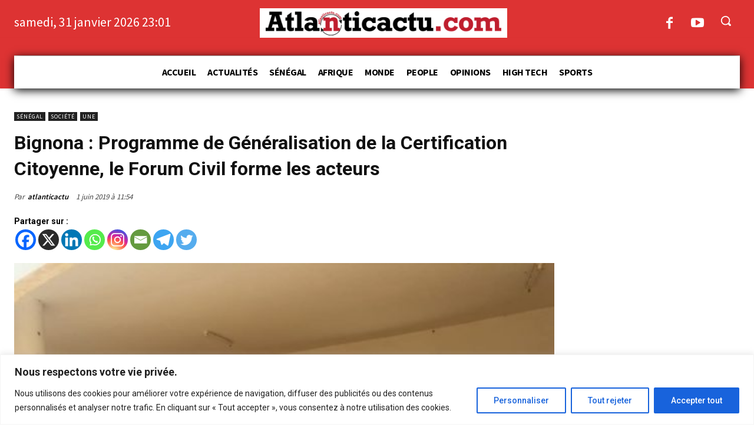

--- FILE ---
content_type: text/html; charset=utf-8
request_url: https://www.google.com/recaptcha/api2/anchor?ar=1&k=6LemsjgcAAAAANXqog8QlQeYLD1jMeUt0uCYPcVU&co=aHR0cHM6Ly9hdGxhbnRpY2FjdHUuY29tOjQ0Mw..&hl=en&v=N67nZn4AqZkNcbeMu4prBgzg&size=invisible&anchor-ms=20000&execute-ms=30000&cb=uhd405epoei7
body_size: 48627
content:
<!DOCTYPE HTML><html dir="ltr" lang="en"><head><meta http-equiv="Content-Type" content="text/html; charset=UTF-8">
<meta http-equiv="X-UA-Compatible" content="IE=edge">
<title>reCAPTCHA</title>
<style type="text/css">
/* cyrillic-ext */
@font-face {
  font-family: 'Roboto';
  font-style: normal;
  font-weight: 400;
  font-stretch: 100%;
  src: url(//fonts.gstatic.com/s/roboto/v48/KFO7CnqEu92Fr1ME7kSn66aGLdTylUAMa3GUBHMdazTgWw.woff2) format('woff2');
  unicode-range: U+0460-052F, U+1C80-1C8A, U+20B4, U+2DE0-2DFF, U+A640-A69F, U+FE2E-FE2F;
}
/* cyrillic */
@font-face {
  font-family: 'Roboto';
  font-style: normal;
  font-weight: 400;
  font-stretch: 100%;
  src: url(//fonts.gstatic.com/s/roboto/v48/KFO7CnqEu92Fr1ME7kSn66aGLdTylUAMa3iUBHMdazTgWw.woff2) format('woff2');
  unicode-range: U+0301, U+0400-045F, U+0490-0491, U+04B0-04B1, U+2116;
}
/* greek-ext */
@font-face {
  font-family: 'Roboto';
  font-style: normal;
  font-weight: 400;
  font-stretch: 100%;
  src: url(//fonts.gstatic.com/s/roboto/v48/KFO7CnqEu92Fr1ME7kSn66aGLdTylUAMa3CUBHMdazTgWw.woff2) format('woff2');
  unicode-range: U+1F00-1FFF;
}
/* greek */
@font-face {
  font-family: 'Roboto';
  font-style: normal;
  font-weight: 400;
  font-stretch: 100%;
  src: url(//fonts.gstatic.com/s/roboto/v48/KFO7CnqEu92Fr1ME7kSn66aGLdTylUAMa3-UBHMdazTgWw.woff2) format('woff2');
  unicode-range: U+0370-0377, U+037A-037F, U+0384-038A, U+038C, U+038E-03A1, U+03A3-03FF;
}
/* math */
@font-face {
  font-family: 'Roboto';
  font-style: normal;
  font-weight: 400;
  font-stretch: 100%;
  src: url(//fonts.gstatic.com/s/roboto/v48/KFO7CnqEu92Fr1ME7kSn66aGLdTylUAMawCUBHMdazTgWw.woff2) format('woff2');
  unicode-range: U+0302-0303, U+0305, U+0307-0308, U+0310, U+0312, U+0315, U+031A, U+0326-0327, U+032C, U+032F-0330, U+0332-0333, U+0338, U+033A, U+0346, U+034D, U+0391-03A1, U+03A3-03A9, U+03B1-03C9, U+03D1, U+03D5-03D6, U+03F0-03F1, U+03F4-03F5, U+2016-2017, U+2034-2038, U+203C, U+2040, U+2043, U+2047, U+2050, U+2057, U+205F, U+2070-2071, U+2074-208E, U+2090-209C, U+20D0-20DC, U+20E1, U+20E5-20EF, U+2100-2112, U+2114-2115, U+2117-2121, U+2123-214F, U+2190, U+2192, U+2194-21AE, U+21B0-21E5, U+21F1-21F2, U+21F4-2211, U+2213-2214, U+2216-22FF, U+2308-230B, U+2310, U+2319, U+231C-2321, U+2336-237A, U+237C, U+2395, U+239B-23B7, U+23D0, U+23DC-23E1, U+2474-2475, U+25AF, U+25B3, U+25B7, U+25BD, U+25C1, U+25CA, U+25CC, U+25FB, U+266D-266F, U+27C0-27FF, U+2900-2AFF, U+2B0E-2B11, U+2B30-2B4C, U+2BFE, U+3030, U+FF5B, U+FF5D, U+1D400-1D7FF, U+1EE00-1EEFF;
}
/* symbols */
@font-face {
  font-family: 'Roboto';
  font-style: normal;
  font-weight: 400;
  font-stretch: 100%;
  src: url(//fonts.gstatic.com/s/roboto/v48/KFO7CnqEu92Fr1ME7kSn66aGLdTylUAMaxKUBHMdazTgWw.woff2) format('woff2');
  unicode-range: U+0001-000C, U+000E-001F, U+007F-009F, U+20DD-20E0, U+20E2-20E4, U+2150-218F, U+2190, U+2192, U+2194-2199, U+21AF, U+21E6-21F0, U+21F3, U+2218-2219, U+2299, U+22C4-22C6, U+2300-243F, U+2440-244A, U+2460-24FF, U+25A0-27BF, U+2800-28FF, U+2921-2922, U+2981, U+29BF, U+29EB, U+2B00-2BFF, U+4DC0-4DFF, U+FFF9-FFFB, U+10140-1018E, U+10190-1019C, U+101A0, U+101D0-101FD, U+102E0-102FB, U+10E60-10E7E, U+1D2C0-1D2D3, U+1D2E0-1D37F, U+1F000-1F0FF, U+1F100-1F1AD, U+1F1E6-1F1FF, U+1F30D-1F30F, U+1F315, U+1F31C, U+1F31E, U+1F320-1F32C, U+1F336, U+1F378, U+1F37D, U+1F382, U+1F393-1F39F, U+1F3A7-1F3A8, U+1F3AC-1F3AF, U+1F3C2, U+1F3C4-1F3C6, U+1F3CA-1F3CE, U+1F3D4-1F3E0, U+1F3ED, U+1F3F1-1F3F3, U+1F3F5-1F3F7, U+1F408, U+1F415, U+1F41F, U+1F426, U+1F43F, U+1F441-1F442, U+1F444, U+1F446-1F449, U+1F44C-1F44E, U+1F453, U+1F46A, U+1F47D, U+1F4A3, U+1F4B0, U+1F4B3, U+1F4B9, U+1F4BB, U+1F4BF, U+1F4C8-1F4CB, U+1F4D6, U+1F4DA, U+1F4DF, U+1F4E3-1F4E6, U+1F4EA-1F4ED, U+1F4F7, U+1F4F9-1F4FB, U+1F4FD-1F4FE, U+1F503, U+1F507-1F50B, U+1F50D, U+1F512-1F513, U+1F53E-1F54A, U+1F54F-1F5FA, U+1F610, U+1F650-1F67F, U+1F687, U+1F68D, U+1F691, U+1F694, U+1F698, U+1F6AD, U+1F6B2, U+1F6B9-1F6BA, U+1F6BC, U+1F6C6-1F6CF, U+1F6D3-1F6D7, U+1F6E0-1F6EA, U+1F6F0-1F6F3, U+1F6F7-1F6FC, U+1F700-1F7FF, U+1F800-1F80B, U+1F810-1F847, U+1F850-1F859, U+1F860-1F887, U+1F890-1F8AD, U+1F8B0-1F8BB, U+1F8C0-1F8C1, U+1F900-1F90B, U+1F93B, U+1F946, U+1F984, U+1F996, U+1F9E9, U+1FA00-1FA6F, U+1FA70-1FA7C, U+1FA80-1FA89, U+1FA8F-1FAC6, U+1FACE-1FADC, U+1FADF-1FAE9, U+1FAF0-1FAF8, U+1FB00-1FBFF;
}
/* vietnamese */
@font-face {
  font-family: 'Roboto';
  font-style: normal;
  font-weight: 400;
  font-stretch: 100%;
  src: url(//fonts.gstatic.com/s/roboto/v48/KFO7CnqEu92Fr1ME7kSn66aGLdTylUAMa3OUBHMdazTgWw.woff2) format('woff2');
  unicode-range: U+0102-0103, U+0110-0111, U+0128-0129, U+0168-0169, U+01A0-01A1, U+01AF-01B0, U+0300-0301, U+0303-0304, U+0308-0309, U+0323, U+0329, U+1EA0-1EF9, U+20AB;
}
/* latin-ext */
@font-face {
  font-family: 'Roboto';
  font-style: normal;
  font-weight: 400;
  font-stretch: 100%;
  src: url(//fonts.gstatic.com/s/roboto/v48/KFO7CnqEu92Fr1ME7kSn66aGLdTylUAMa3KUBHMdazTgWw.woff2) format('woff2');
  unicode-range: U+0100-02BA, U+02BD-02C5, U+02C7-02CC, U+02CE-02D7, U+02DD-02FF, U+0304, U+0308, U+0329, U+1D00-1DBF, U+1E00-1E9F, U+1EF2-1EFF, U+2020, U+20A0-20AB, U+20AD-20C0, U+2113, U+2C60-2C7F, U+A720-A7FF;
}
/* latin */
@font-face {
  font-family: 'Roboto';
  font-style: normal;
  font-weight: 400;
  font-stretch: 100%;
  src: url(//fonts.gstatic.com/s/roboto/v48/KFO7CnqEu92Fr1ME7kSn66aGLdTylUAMa3yUBHMdazQ.woff2) format('woff2');
  unicode-range: U+0000-00FF, U+0131, U+0152-0153, U+02BB-02BC, U+02C6, U+02DA, U+02DC, U+0304, U+0308, U+0329, U+2000-206F, U+20AC, U+2122, U+2191, U+2193, U+2212, U+2215, U+FEFF, U+FFFD;
}
/* cyrillic-ext */
@font-face {
  font-family: 'Roboto';
  font-style: normal;
  font-weight: 500;
  font-stretch: 100%;
  src: url(//fonts.gstatic.com/s/roboto/v48/KFO7CnqEu92Fr1ME7kSn66aGLdTylUAMa3GUBHMdazTgWw.woff2) format('woff2');
  unicode-range: U+0460-052F, U+1C80-1C8A, U+20B4, U+2DE0-2DFF, U+A640-A69F, U+FE2E-FE2F;
}
/* cyrillic */
@font-face {
  font-family: 'Roboto';
  font-style: normal;
  font-weight: 500;
  font-stretch: 100%;
  src: url(//fonts.gstatic.com/s/roboto/v48/KFO7CnqEu92Fr1ME7kSn66aGLdTylUAMa3iUBHMdazTgWw.woff2) format('woff2');
  unicode-range: U+0301, U+0400-045F, U+0490-0491, U+04B0-04B1, U+2116;
}
/* greek-ext */
@font-face {
  font-family: 'Roboto';
  font-style: normal;
  font-weight: 500;
  font-stretch: 100%;
  src: url(//fonts.gstatic.com/s/roboto/v48/KFO7CnqEu92Fr1ME7kSn66aGLdTylUAMa3CUBHMdazTgWw.woff2) format('woff2');
  unicode-range: U+1F00-1FFF;
}
/* greek */
@font-face {
  font-family: 'Roboto';
  font-style: normal;
  font-weight: 500;
  font-stretch: 100%;
  src: url(//fonts.gstatic.com/s/roboto/v48/KFO7CnqEu92Fr1ME7kSn66aGLdTylUAMa3-UBHMdazTgWw.woff2) format('woff2');
  unicode-range: U+0370-0377, U+037A-037F, U+0384-038A, U+038C, U+038E-03A1, U+03A3-03FF;
}
/* math */
@font-face {
  font-family: 'Roboto';
  font-style: normal;
  font-weight: 500;
  font-stretch: 100%;
  src: url(//fonts.gstatic.com/s/roboto/v48/KFO7CnqEu92Fr1ME7kSn66aGLdTylUAMawCUBHMdazTgWw.woff2) format('woff2');
  unicode-range: U+0302-0303, U+0305, U+0307-0308, U+0310, U+0312, U+0315, U+031A, U+0326-0327, U+032C, U+032F-0330, U+0332-0333, U+0338, U+033A, U+0346, U+034D, U+0391-03A1, U+03A3-03A9, U+03B1-03C9, U+03D1, U+03D5-03D6, U+03F0-03F1, U+03F4-03F5, U+2016-2017, U+2034-2038, U+203C, U+2040, U+2043, U+2047, U+2050, U+2057, U+205F, U+2070-2071, U+2074-208E, U+2090-209C, U+20D0-20DC, U+20E1, U+20E5-20EF, U+2100-2112, U+2114-2115, U+2117-2121, U+2123-214F, U+2190, U+2192, U+2194-21AE, U+21B0-21E5, U+21F1-21F2, U+21F4-2211, U+2213-2214, U+2216-22FF, U+2308-230B, U+2310, U+2319, U+231C-2321, U+2336-237A, U+237C, U+2395, U+239B-23B7, U+23D0, U+23DC-23E1, U+2474-2475, U+25AF, U+25B3, U+25B7, U+25BD, U+25C1, U+25CA, U+25CC, U+25FB, U+266D-266F, U+27C0-27FF, U+2900-2AFF, U+2B0E-2B11, U+2B30-2B4C, U+2BFE, U+3030, U+FF5B, U+FF5D, U+1D400-1D7FF, U+1EE00-1EEFF;
}
/* symbols */
@font-face {
  font-family: 'Roboto';
  font-style: normal;
  font-weight: 500;
  font-stretch: 100%;
  src: url(//fonts.gstatic.com/s/roboto/v48/KFO7CnqEu92Fr1ME7kSn66aGLdTylUAMaxKUBHMdazTgWw.woff2) format('woff2');
  unicode-range: U+0001-000C, U+000E-001F, U+007F-009F, U+20DD-20E0, U+20E2-20E4, U+2150-218F, U+2190, U+2192, U+2194-2199, U+21AF, U+21E6-21F0, U+21F3, U+2218-2219, U+2299, U+22C4-22C6, U+2300-243F, U+2440-244A, U+2460-24FF, U+25A0-27BF, U+2800-28FF, U+2921-2922, U+2981, U+29BF, U+29EB, U+2B00-2BFF, U+4DC0-4DFF, U+FFF9-FFFB, U+10140-1018E, U+10190-1019C, U+101A0, U+101D0-101FD, U+102E0-102FB, U+10E60-10E7E, U+1D2C0-1D2D3, U+1D2E0-1D37F, U+1F000-1F0FF, U+1F100-1F1AD, U+1F1E6-1F1FF, U+1F30D-1F30F, U+1F315, U+1F31C, U+1F31E, U+1F320-1F32C, U+1F336, U+1F378, U+1F37D, U+1F382, U+1F393-1F39F, U+1F3A7-1F3A8, U+1F3AC-1F3AF, U+1F3C2, U+1F3C4-1F3C6, U+1F3CA-1F3CE, U+1F3D4-1F3E0, U+1F3ED, U+1F3F1-1F3F3, U+1F3F5-1F3F7, U+1F408, U+1F415, U+1F41F, U+1F426, U+1F43F, U+1F441-1F442, U+1F444, U+1F446-1F449, U+1F44C-1F44E, U+1F453, U+1F46A, U+1F47D, U+1F4A3, U+1F4B0, U+1F4B3, U+1F4B9, U+1F4BB, U+1F4BF, U+1F4C8-1F4CB, U+1F4D6, U+1F4DA, U+1F4DF, U+1F4E3-1F4E6, U+1F4EA-1F4ED, U+1F4F7, U+1F4F9-1F4FB, U+1F4FD-1F4FE, U+1F503, U+1F507-1F50B, U+1F50D, U+1F512-1F513, U+1F53E-1F54A, U+1F54F-1F5FA, U+1F610, U+1F650-1F67F, U+1F687, U+1F68D, U+1F691, U+1F694, U+1F698, U+1F6AD, U+1F6B2, U+1F6B9-1F6BA, U+1F6BC, U+1F6C6-1F6CF, U+1F6D3-1F6D7, U+1F6E0-1F6EA, U+1F6F0-1F6F3, U+1F6F7-1F6FC, U+1F700-1F7FF, U+1F800-1F80B, U+1F810-1F847, U+1F850-1F859, U+1F860-1F887, U+1F890-1F8AD, U+1F8B0-1F8BB, U+1F8C0-1F8C1, U+1F900-1F90B, U+1F93B, U+1F946, U+1F984, U+1F996, U+1F9E9, U+1FA00-1FA6F, U+1FA70-1FA7C, U+1FA80-1FA89, U+1FA8F-1FAC6, U+1FACE-1FADC, U+1FADF-1FAE9, U+1FAF0-1FAF8, U+1FB00-1FBFF;
}
/* vietnamese */
@font-face {
  font-family: 'Roboto';
  font-style: normal;
  font-weight: 500;
  font-stretch: 100%;
  src: url(//fonts.gstatic.com/s/roboto/v48/KFO7CnqEu92Fr1ME7kSn66aGLdTylUAMa3OUBHMdazTgWw.woff2) format('woff2');
  unicode-range: U+0102-0103, U+0110-0111, U+0128-0129, U+0168-0169, U+01A0-01A1, U+01AF-01B0, U+0300-0301, U+0303-0304, U+0308-0309, U+0323, U+0329, U+1EA0-1EF9, U+20AB;
}
/* latin-ext */
@font-face {
  font-family: 'Roboto';
  font-style: normal;
  font-weight: 500;
  font-stretch: 100%;
  src: url(//fonts.gstatic.com/s/roboto/v48/KFO7CnqEu92Fr1ME7kSn66aGLdTylUAMa3KUBHMdazTgWw.woff2) format('woff2');
  unicode-range: U+0100-02BA, U+02BD-02C5, U+02C7-02CC, U+02CE-02D7, U+02DD-02FF, U+0304, U+0308, U+0329, U+1D00-1DBF, U+1E00-1E9F, U+1EF2-1EFF, U+2020, U+20A0-20AB, U+20AD-20C0, U+2113, U+2C60-2C7F, U+A720-A7FF;
}
/* latin */
@font-face {
  font-family: 'Roboto';
  font-style: normal;
  font-weight: 500;
  font-stretch: 100%;
  src: url(//fonts.gstatic.com/s/roboto/v48/KFO7CnqEu92Fr1ME7kSn66aGLdTylUAMa3yUBHMdazQ.woff2) format('woff2');
  unicode-range: U+0000-00FF, U+0131, U+0152-0153, U+02BB-02BC, U+02C6, U+02DA, U+02DC, U+0304, U+0308, U+0329, U+2000-206F, U+20AC, U+2122, U+2191, U+2193, U+2212, U+2215, U+FEFF, U+FFFD;
}
/* cyrillic-ext */
@font-face {
  font-family: 'Roboto';
  font-style: normal;
  font-weight: 900;
  font-stretch: 100%;
  src: url(//fonts.gstatic.com/s/roboto/v48/KFO7CnqEu92Fr1ME7kSn66aGLdTylUAMa3GUBHMdazTgWw.woff2) format('woff2');
  unicode-range: U+0460-052F, U+1C80-1C8A, U+20B4, U+2DE0-2DFF, U+A640-A69F, U+FE2E-FE2F;
}
/* cyrillic */
@font-face {
  font-family: 'Roboto';
  font-style: normal;
  font-weight: 900;
  font-stretch: 100%;
  src: url(//fonts.gstatic.com/s/roboto/v48/KFO7CnqEu92Fr1ME7kSn66aGLdTylUAMa3iUBHMdazTgWw.woff2) format('woff2');
  unicode-range: U+0301, U+0400-045F, U+0490-0491, U+04B0-04B1, U+2116;
}
/* greek-ext */
@font-face {
  font-family: 'Roboto';
  font-style: normal;
  font-weight: 900;
  font-stretch: 100%;
  src: url(//fonts.gstatic.com/s/roboto/v48/KFO7CnqEu92Fr1ME7kSn66aGLdTylUAMa3CUBHMdazTgWw.woff2) format('woff2');
  unicode-range: U+1F00-1FFF;
}
/* greek */
@font-face {
  font-family: 'Roboto';
  font-style: normal;
  font-weight: 900;
  font-stretch: 100%;
  src: url(//fonts.gstatic.com/s/roboto/v48/KFO7CnqEu92Fr1ME7kSn66aGLdTylUAMa3-UBHMdazTgWw.woff2) format('woff2');
  unicode-range: U+0370-0377, U+037A-037F, U+0384-038A, U+038C, U+038E-03A1, U+03A3-03FF;
}
/* math */
@font-face {
  font-family: 'Roboto';
  font-style: normal;
  font-weight: 900;
  font-stretch: 100%;
  src: url(//fonts.gstatic.com/s/roboto/v48/KFO7CnqEu92Fr1ME7kSn66aGLdTylUAMawCUBHMdazTgWw.woff2) format('woff2');
  unicode-range: U+0302-0303, U+0305, U+0307-0308, U+0310, U+0312, U+0315, U+031A, U+0326-0327, U+032C, U+032F-0330, U+0332-0333, U+0338, U+033A, U+0346, U+034D, U+0391-03A1, U+03A3-03A9, U+03B1-03C9, U+03D1, U+03D5-03D6, U+03F0-03F1, U+03F4-03F5, U+2016-2017, U+2034-2038, U+203C, U+2040, U+2043, U+2047, U+2050, U+2057, U+205F, U+2070-2071, U+2074-208E, U+2090-209C, U+20D0-20DC, U+20E1, U+20E5-20EF, U+2100-2112, U+2114-2115, U+2117-2121, U+2123-214F, U+2190, U+2192, U+2194-21AE, U+21B0-21E5, U+21F1-21F2, U+21F4-2211, U+2213-2214, U+2216-22FF, U+2308-230B, U+2310, U+2319, U+231C-2321, U+2336-237A, U+237C, U+2395, U+239B-23B7, U+23D0, U+23DC-23E1, U+2474-2475, U+25AF, U+25B3, U+25B7, U+25BD, U+25C1, U+25CA, U+25CC, U+25FB, U+266D-266F, U+27C0-27FF, U+2900-2AFF, U+2B0E-2B11, U+2B30-2B4C, U+2BFE, U+3030, U+FF5B, U+FF5D, U+1D400-1D7FF, U+1EE00-1EEFF;
}
/* symbols */
@font-face {
  font-family: 'Roboto';
  font-style: normal;
  font-weight: 900;
  font-stretch: 100%;
  src: url(//fonts.gstatic.com/s/roboto/v48/KFO7CnqEu92Fr1ME7kSn66aGLdTylUAMaxKUBHMdazTgWw.woff2) format('woff2');
  unicode-range: U+0001-000C, U+000E-001F, U+007F-009F, U+20DD-20E0, U+20E2-20E4, U+2150-218F, U+2190, U+2192, U+2194-2199, U+21AF, U+21E6-21F0, U+21F3, U+2218-2219, U+2299, U+22C4-22C6, U+2300-243F, U+2440-244A, U+2460-24FF, U+25A0-27BF, U+2800-28FF, U+2921-2922, U+2981, U+29BF, U+29EB, U+2B00-2BFF, U+4DC0-4DFF, U+FFF9-FFFB, U+10140-1018E, U+10190-1019C, U+101A0, U+101D0-101FD, U+102E0-102FB, U+10E60-10E7E, U+1D2C0-1D2D3, U+1D2E0-1D37F, U+1F000-1F0FF, U+1F100-1F1AD, U+1F1E6-1F1FF, U+1F30D-1F30F, U+1F315, U+1F31C, U+1F31E, U+1F320-1F32C, U+1F336, U+1F378, U+1F37D, U+1F382, U+1F393-1F39F, U+1F3A7-1F3A8, U+1F3AC-1F3AF, U+1F3C2, U+1F3C4-1F3C6, U+1F3CA-1F3CE, U+1F3D4-1F3E0, U+1F3ED, U+1F3F1-1F3F3, U+1F3F5-1F3F7, U+1F408, U+1F415, U+1F41F, U+1F426, U+1F43F, U+1F441-1F442, U+1F444, U+1F446-1F449, U+1F44C-1F44E, U+1F453, U+1F46A, U+1F47D, U+1F4A3, U+1F4B0, U+1F4B3, U+1F4B9, U+1F4BB, U+1F4BF, U+1F4C8-1F4CB, U+1F4D6, U+1F4DA, U+1F4DF, U+1F4E3-1F4E6, U+1F4EA-1F4ED, U+1F4F7, U+1F4F9-1F4FB, U+1F4FD-1F4FE, U+1F503, U+1F507-1F50B, U+1F50D, U+1F512-1F513, U+1F53E-1F54A, U+1F54F-1F5FA, U+1F610, U+1F650-1F67F, U+1F687, U+1F68D, U+1F691, U+1F694, U+1F698, U+1F6AD, U+1F6B2, U+1F6B9-1F6BA, U+1F6BC, U+1F6C6-1F6CF, U+1F6D3-1F6D7, U+1F6E0-1F6EA, U+1F6F0-1F6F3, U+1F6F7-1F6FC, U+1F700-1F7FF, U+1F800-1F80B, U+1F810-1F847, U+1F850-1F859, U+1F860-1F887, U+1F890-1F8AD, U+1F8B0-1F8BB, U+1F8C0-1F8C1, U+1F900-1F90B, U+1F93B, U+1F946, U+1F984, U+1F996, U+1F9E9, U+1FA00-1FA6F, U+1FA70-1FA7C, U+1FA80-1FA89, U+1FA8F-1FAC6, U+1FACE-1FADC, U+1FADF-1FAE9, U+1FAF0-1FAF8, U+1FB00-1FBFF;
}
/* vietnamese */
@font-face {
  font-family: 'Roboto';
  font-style: normal;
  font-weight: 900;
  font-stretch: 100%;
  src: url(//fonts.gstatic.com/s/roboto/v48/KFO7CnqEu92Fr1ME7kSn66aGLdTylUAMa3OUBHMdazTgWw.woff2) format('woff2');
  unicode-range: U+0102-0103, U+0110-0111, U+0128-0129, U+0168-0169, U+01A0-01A1, U+01AF-01B0, U+0300-0301, U+0303-0304, U+0308-0309, U+0323, U+0329, U+1EA0-1EF9, U+20AB;
}
/* latin-ext */
@font-face {
  font-family: 'Roboto';
  font-style: normal;
  font-weight: 900;
  font-stretch: 100%;
  src: url(//fonts.gstatic.com/s/roboto/v48/KFO7CnqEu92Fr1ME7kSn66aGLdTylUAMa3KUBHMdazTgWw.woff2) format('woff2');
  unicode-range: U+0100-02BA, U+02BD-02C5, U+02C7-02CC, U+02CE-02D7, U+02DD-02FF, U+0304, U+0308, U+0329, U+1D00-1DBF, U+1E00-1E9F, U+1EF2-1EFF, U+2020, U+20A0-20AB, U+20AD-20C0, U+2113, U+2C60-2C7F, U+A720-A7FF;
}
/* latin */
@font-face {
  font-family: 'Roboto';
  font-style: normal;
  font-weight: 900;
  font-stretch: 100%;
  src: url(//fonts.gstatic.com/s/roboto/v48/KFO7CnqEu92Fr1ME7kSn66aGLdTylUAMa3yUBHMdazQ.woff2) format('woff2');
  unicode-range: U+0000-00FF, U+0131, U+0152-0153, U+02BB-02BC, U+02C6, U+02DA, U+02DC, U+0304, U+0308, U+0329, U+2000-206F, U+20AC, U+2122, U+2191, U+2193, U+2212, U+2215, U+FEFF, U+FFFD;
}

</style>
<link rel="stylesheet" type="text/css" href="https://www.gstatic.com/recaptcha/releases/N67nZn4AqZkNcbeMu4prBgzg/styles__ltr.css">
<script nonce="GNaORJ7pRy7UIwPAMm3v7g" type="text/javascript">window['__recaptcha_api'] = 'https://www.google.com/recaptcha/api2/';</script>
<script type="text/javascript" src="https://www.gstatic.com/recaptcha/releases/N67nZn4AqZkNcbeMu4prBgzg/recaptcha__en.js" nonce="GNaORJ7pRy7UIwPAMm3v7g">
      
    </script></head>
<body><div id="rc-anchor-alert" class="rc-anchor-alert"></div>
<input type="hidden" id="recaptcha-token" value="[base64]">
<script type="text/javascript" nonce="GNaORJ7pRy7UIwPAMm3v7g">
      recaptcha.anchor.Main.init("[\x22ainput\x22,[\x22bgdata\x22,\x22\x22,\[base64]/[base64]/[base64]/[base64]/[base64]/UltsKytdPUU6KEU8MjA0OD9SW2wrK109RT4+NnwxOTI6KChFJjY0NTEyKT09NTUyOTYmJk0rMTxjLmxlbmd0aCYmKGMuY2hhckNvZGVBdChNKzEpJjY0NTEyKT09NTYzMjA/[base64]/[base64]/[base64]/[base64]/[base64]/[base64]/[base64]\x22,\[base64]\x22,\x22YsOzwq1Ef3ZHw7t7B27DoMKCw6jDv8OZD1rCgDbDkW7ChsOowp8GUCHDvsOxw6xXw63DnV4oHsKjw7EaHB3DsnJnwovCo8OLBsKmVcKVw6Q1U8Ogw4bDk8Okw7JOfMKPw4DDuDx4TMK4wq7Cil7CqsKOSXNwQ8OBIsKFw4VrCsK6wpQzUVksw6sjwqQlw5/ChT/DmMKHOE8cwpUTw4krwpgRw55bJsKkbsKwVcORwr4gw4o3wr/DkH96wqxfw6nCuCnCgiYLaBV+w4t8CsKVwrDCnsOkwo7DrsKHw5Enwoxgw4xuw4E1w6bCkFTCuMKENsK+WWd/e8KIwoh/T8OuPBpWXcO2cQvCrDgUwq9qZMK9JG/ClTfCosKFNcO/w6/DkXjDqiHDoSlnOsOUw5jCnUlgRkPCkMKNNsK7w68jw5Fhw7HClMKeDnQRDXl6PcKIRsOSBcOCV8Oydxl/AjRAwpkLH8KUfcKHVcOuwovDl8Olw5U0wqvCgAYiw4g8w7HCjcKKQMKjDE8CwqzCpRQla1FMRjYgw4t+esO3w4HDpgPDhFnCgFE4IcOOJcKRw6nDt8KdRh7DtcKuQnXDs8OrBMOHPxovN8ObwrTDssK9wrbCmmDDv8OaA8KXw6rDi8KNf8KMIMKow7VeK30Gw4DCq1/[base64]/wpTCq28Aw6tSYcOSwpw6woo0WQVlwpYdIDMfAzjCisO1w5ATw6/CjlRHPMK6acKhwoNVDiHCqSYMw4EBBcOnwrpHBE/DrMOPwoEufGArwrvCl3wpB1g9wqBqd8KNS8OcBUZFSMOYJzzDjE/CsSckJR5FW8OGw4bCtUdnw6Y4CnYQwr13RUHCvAXCpMOedFFmQsOQDcO8wqkiwqbCh8KuZGBcw7jCnFxDwpMdKMO4dgwwVCI6UcKTw4XDhcO3wqLChMO6w4d/wopCRCLDusKDZXjCqy5PwrBfbcKNwovCkcKbw5LDrsOYw5AiwpgRw6nDiMKWOcK8wpbDkEJ6RF3CqsOew4R4w70mwpovwrHCqDEwQARNJG0Ub8OUNMOrasKPwoTCt8KjR8O9wodpwqNCw5ltHhTCsj8waB/[base64]/CiQjCgsKsYcKhw4UiwqfDmcKfw51Ww6JQJBYzwqjDj8OLVsOCwp5kwrbDiSTCjx3DvMK7w5/Ds8OjJsK5wpYEw6vChsO6wr4zwrrDmHnCvw/Dhm1LwqHCkFnDrzBSfsOwcMOdw6UOw6DDusOME8K0VwcucsOHwrjCq8OEwo/DncOCw4jCv8OJZsKAV3vDk0jDh8ONw6/CnMOrw6vDl8OUL8Kmwp4wC2QyCXDDtMKkBMOswp4vw7BAw4TCgcKgw6Ebw7nDtMOEUMKZw5VNw6gsJcOIXQTCgEfClWBBw4fCocKiThzCsEtTEkTCmMKIRsKEwpdWw4/CssOuYAhvIMOhGndtDMOAY2TDpiZiwpzCtDYxw4PCth3ClGM+wrI+w7bDoMO8wpDDiS8kUcKTAsKran5rYj7CnSDCrMKyw4bDvBU3wo/Dr8KMP8OcP8O2CsOAwq7Dnj3Ci8Ocw41CwpxMw4jCmnjCky1oSMO3w4fCl8OVwpMZXsK6wr/[base64]/Dk8OLwoRQwptYDMK0DGbCl8KrwpHDhDgnAXHDtsOGw75fA3TCl8OIwp9/w6fDosO9X3RXVMKVw6tdworDj8OkGsKCw5PCrMK3w6ViZFNDwrDCtiLCq8K2wqLChcKlHsOtwofCmxlPw7PDs1MPwp/CvlQhwoMSwqvDoFMOwrY3w4XChsOrax/DgmTCuwPCgy8/wq3DtWfDrj7Dq2/ChMKfw6DCi2M4R8OuwpDDgiRowqbDqgrCjBvDmcKOasK9WXnCosONw4vDnj3DhRk3woAYwp3Do8KvKMKsYMOLU8OjwpdGw5ZnwrpkwrMgw4rCjmbDn8Kkw7fDrsO4w5XDt8OIw790JRPDnnFSw7AgNcKFwpd/[base64]/DtMKhwp3CsCLDhULCksKJw6bDrMKlw7rDox4MbMOIScOnHRfDmi/[base64]/Dmy7DtMOjGMKTwrEOw6fCkG/DsHHDq1ccw7saS8OmKE/CmMKpw61KW8K+JGnCljQww4fDhcOBFMKvwqwqKsOFwqN7UMO/w7R4KcOfIcODeBUwwr/DnC7CtcO9C8KBwrXCvsOUwqFzw5/Cm0vCgMOiw6TDgFrDkMKEwoZFw63Dlhh1w4heJifDmMKiwp7DvA84R8K+ZcKmLRtiHEPDjsKTw57CqsKawol/woLDsMO/SGQWwqHCuGXCgsKgwoInEMO9wr/DsMKdCxfDp8Kde1fCgD48woLDpyAMw5pPwpNyw5kiw43CncO9FMKww49wMQ0gdMOyw4VQwqFUZidtGxXDqnDCtWhow6HDrjh0K1xiw5R/w6fCrsO8O8Kowo7CoMKbPcOTD8OIwqkjw4vChE16woBywrVtNcOQw67CkMO5TWDCocOowqVQPMOlwpbCqcKGTcO/wpVkdxzDikFiw73DkTvDicOeKMOcdzB8w6/DgA0RwrdvZMKFHG7CtMKHw5MhwofCrcKhWMOfw4gDcMK1d8Ozw7U7wpxdwqPCjcO/wqk7w5DCtcOawqTDm8KmRsOfw5AdEkluScO+U2rCoGPCiinDiMK7Ygovwrllw5QOw73DljFBw7bCmsKLwqg/HsOgwrDDtURxwpp/ax3Cj2UZwoZGC0BlWiXDgzphOgBlw6VQw7dnw5PClsK5w5HDlGbDjhtew4PCjjVkeB/DgMOWUUkTwqYnWjbCmcKkwq3DmGPCi8KwwrxbwqfDrMO+P8OUw74Mw6/CqsO5UsOxVcKZw6TCshrCvcO8fcK1w7Bhw64BRMORw50ZwooIw53DmUrDmnHDqwpCPcKkQMKmdcKNw74hRGoUBcK6a3rCiQE9JsO+woM9JyYxwprDlkHDjcKTT8OOwo/DhWXDvcO9wq7CjTkzw4nCh2/Dq8O7w5NPaMKJcMO+w6DCrEB2IsKHw4UZDMObwoNgwq5mO2ZYwrzCgsOcwpobccOuw7TCuSpnRcOMw40CGsK8wrN/HMO+wpXCoHDCh8OWbsOYLEPDl2ENw5TCgGfDsngGw6J8DCFmcX56w5xRfD1Xw7PCkitSF8OgbcKBKDpXLTzDq8OuwqZSw4LDhmEZw73DtihsHsOLScK/SFvCuHbDncKaH8KGwoTDlcO1B8K8cMK3aCgcw7IvwprCmQISfMOuwrVvwonCu8KWTDfDi8OAw6p3DXDCiydhwqnDhgzDtMORDMOCX8OHXMOCKD/[base64]/CsQfCg8OPw6wlFwc7w7J/acKdfsKdw7bCgUDCohzDiT/DicOCw7LDkcKPYcOAL8OrwqBAwrAaG1oUesOIO8ODwpQfUwBkFnRxe8KnE11nayDDssKhwq4qwpgqGzfDkcKZYcKCDMO6w7/CsMOBTxlKw4bDrld3wpJAKMKjdMKgwqfChFLCrcOOXcO4wq4AZwTDv8O+w4pKw6M/w6rCsMO7TMKHbgR3bMKHw6/[base64]/Dqm8CwqknF8K8w5LDviLCpQBlEsOaw50BMl0qA8OTLMKVGwDDlwzChBM0w7nCqkVVw6jDuQBMw5vDqlAGahtzIl/Ci8KWJkF3IcKCR1czwqF8cipjQQ55HSFlw4zDhMO2w5nDjkzDkVlrw7wEwovChwTCgcKYw780PQYqC8O7w7/Dg1JWw73CtMKnSFXDncO+HMKGwootwoXDvTsDbzJsC2bCmU5YUMOLwoMLw4NawqYxwo7CnMOLw5x2fF82QcKhw4BhQsKcY8OnIQPDgGktw7/CtwTDjMKZbk/DhsK6wrPCrAFiwqTCrcK/DMO6wqPCohMdKgHDo8OWw4LCrMKcAAVvdBoPZcOzwp7Cg8KmwqfCpXvCuHbDtMK4w4zCpl1hYMOvbcOwVAxac8ODwrYnwr0VSVfCpcOASR9XKcK5wo7CmBZ5w5RgCXEOTU/[base64]/w6vDksOFwoPCmMK8wpEVw5BXF8OmVMK4w7Z7w4nCtAV3KUQZNMKmORBpb8KjayLDjRo9UV8WwoXCjMO5w7HCscK+N8OrfcKDSHVCw5FwwoHCh0oMfsKEV0TDp0rCjMKgG03Co8KGBMOLfw9rGcODBMOhGFbDljVjwpk/wqIgQsKmw6fDh8KGwp7CjcKXw5Q/wplPw7XCpGrCs8OrwpnChh3CkcOgwr1Zf8KNOQfCgcONIMK/asKWwoTCuCjCtsKSe8KVGWgHw6vDkcK6w5QADsK8w7LClz/DkMKAbMKZw7ZywqLCgsO9wqLCniQqw4olwovDvsOqIMKIw5HCocKlbsO+Nw4jw5dHwpJfwobDqDrCs8OWLS9Sw4bCn8K8EwoMw5XChsOHw7MmwoHDrcKAw5rCjXMgKE3CthJTwq/[base64]/w6pMEsKEd0bDvMOkw6zCsx/CvMOQw7PCj8OKaMO3DmLCrMKaw5jCjC8JfzjDjm/DhjvCo8K2amtsbMKUPcKJNnMVJhoCw49uaiHChFpxKFttHcOJGQvCucOHw47DnC1ECMKXGHnDviDDkcOsK3Bzw4NwO1PCnUIfw43DohfDi8OVeybCl8ONw5wMDcO/HMOZcWLCiB4zwoTDhjzCmsKTw6vDqMKIKkdtwrxlw75xBcKsDMK4wqHCsX1lw5/[base64]/DhsOoUMOxw7xfTyIiZEvDi8KbQTzDtkAjPh8EIwLCvzXCoMK0IsO+e8K+DlLCpgbCnTnDokx4wqcsGsO+SMOPwpLCuGI8clvCusKEHS19w4h+wrcow68dHi0vw68RP07CujLCrFhlwoLCksKnwqdsw6HDgsO7YnQadsKlZsKjwoM3RcK/w4JyNSIYw6TDm3EYWsKGBsKKKMOZw5xRX8O2wovChSoGHyUic8OXI8Knw7c3CWnCqA8QcsOkw6DDk13ChWddw57Dq1vCsMOdw4DCmRhsAyFwD8OZwrsVPsKKwrDCqsK3wpfDlkApw5ZwQWpwAcOUw5LCtG5tWMK+wr/[base64]/[base64]/DgMKzw4vDvsKKTV/CvWokHsOcG1XDqcKQw5E8w6o+KCsKGsKiD8OswrrCrsOTw6bCgsOJw7TCjGbDiMKNw7BHPmLCk0rCpsOjXsOTw77DplJBwq/DiR0NwpzDiX3DgisMdMONwoIew6p9w5PCqsO0w4/DpHN9ZzvDt8Ohe3dkUcKtw5IRO0fCr8OHwrjCjBtAw4Exf2kAwoMcw57CgsKTwr0iwrvCgsO1wpBAwpEgw4JKK2fDiCx8GDVfw5RlcEd2HsKbw6PDuxJVSHclwoLDosKcDyMpBVYrwp/Ds8Kjw5jCgsO0wq9Zw7zDrsOLwrtMZcKaw73DvMKCwrTCrF1lw4rCuMKzaMOHF8KHw5TDt8O9XsO0VmktGxLDkV5ywrEGwpnCnmPDnCXCn8Osw7bDmi7Dl8O+SibDpDVHw7MRE8OceVzDvlvDt1BJNsK7EiDCqkxMw5LCrhY0w4TCoBDDn05swp9saxkmwrwswqd6dQ/Drn9+XsO5w5Itwp/[base64]/DmcOawoxraHrCuU/DjHXDiMOUZMO7EcKow59+QMOIOMK9w6wSw7/DlxB1w7YmQsOZw4TDhMOXRcO0XsOmZRTCv8K4RMO3w4JMw5VJZEE0X8KPwqfCl07Dj2TDsWjDnMOzwqhxwp9Bwo7CsGRFJXZuw5JHWQ3Cqx8+ThzChhbCtGlLGwcUBU7Ci8OVJsOFcMOow7/[base64]/w6wuw5FSQcOiw5DDq8KPw58DeMOqNlbDpDbDoMKAwr/CtUrChHfClMKGw6LDr3bDrHrCjhXDt8KkwobClsKcBsKmw5EaF8OlTcKFHMOVBcKRw7EYw7s8w4/[base64]/fsO7ThliKsKZA2cpwoPDph8EdMK8w7ICw4/ChMKTwoTCi8Kww6PCjg/Cn0fCucK5Pg43VSBmwr/CtEzDmWfChC3CssKTw5gZwqILw4xIekp6fBLCnEEtw6kiw6lOw4XDuXvDhQjDkcK/[base64]/ChG1bw7c1w7ZTwpDDiFbDuMKgBWLCrMOtQ2/DnwXCjlsgw7XCmxoHwqcqwqvCsWwqwr4DUMKrIsKiwoHDlB0sw7jCg8OZUMOZwpw3w5A4wofCggcyJHXCl3fCqMKxw4TCvFLDplYucB4PAcKtw743wr7CuMKEw6rDuQrCvhEBw4gBIsKDw6HDscK6w4DCrRA/wpJGFcOKwqrCmMOEQE48w5oCD8OuZMKRwqI/[base64]/bmDDrVTCgxE1wpbDicKMw55QO8KGwozDihnDvzDCsHdaC8Kgw77CoAHCicOzDsKPBsKVwqkVwp1JBUJRIVLDt8OkJDHDh8O0w5DChcOoIVApTcOhw7cuwqDCg2oBSTxLwoUUw4w5J2QNZcO3w6QvdC/[base64]/DoMOlWMKewpPCpcKWwqrCrsOVAAwbE8K/IMKHdT0kBHfClTFKwr8RTRDDu8KJDsOORcKYw6ANwqPCvCV8w7fCpsKWXcOICSjDjcKhwplYfRjCksKpTVF5wq4ObcOBw74dw4XCixrCgSbCrzHDu8OFGcKrwoDDtwnDsMKNwovDhFR3GcOCI8Kvw6XDh1LDq8KDS8Kcwp/CpMK/Ih99w5bCkl3DvhnCrVpFfcOqRUxyJsKHw7TCpMK5YWvCpwPDnBvCocK/w59awrg+WcKYwqvCr8OIw6E7w51wWMOSdU09wpZwRALDv8KLScOhw6bDjXgqR1vDrxvDtMOJw67DocOLw7LDrxMLw7bDt2jCscO5w74+wq7CgAFqaMOcC8O2w5nDv8OSEQPDr2JPw6DDpsOMw7JRwp/DlEnDk8OzRAcjPwRdXR0HdMKBw7zCiVlTSMO/w7oODsKWQBTCr8KCwq7CncOUwq5kD3ICIWopdzRkVMOGw74AC1bCm8OmVsOEw5oSI07DvljDiFXDn8KEw5PDkUFcB0k5w7dPExrDq11zwqsoNcK2w4nDoxfCvsK5w6h6wqLCuMKnU8KOO0bCisO2w73CncO1TsO+w4XChcKtw7EiwpYfwr9Ewq/[base64]/CtiHDhDzCrDUAdBzCsMOEwqcxw6XDjMK0RRHCkydwMGTDr8KOwo3CtVXDuMOwQgLClsKQX01Dw6lmw5jDncOIcHrCgMOCGTc4dMKKPDHDnj/CuMK1Dz7ChT8HUsKzwrPChcOnfMOAw73DqR5Vwow3w6h6EiPCqsOaLcKpwpFYPlB8IjRnO8OdBShbWSDDvxlhHAhcwqvCvTbChMKVw5jDmMOGw748JinCqsKcw50Pai7DiMO1cDxYwqhXUUpEGMO3w7vCscKrw6FAwrMPeTnCvnx9HsKew497ZMOow5ROwrN/QsK7woIUOyoUw7pqaMKMw4ZGwqzCucKKDA7CicKoZho8w4ASwrIcQTXCjsOsdHfDpBtSNDcyUCA9wqBVdBHDmBPDucKvLjRHAMKoGsKuwrF4RibDn3DCsEZhwrAcRmXCgsONwqTDvG/CiMOucMK9w54vOGZeEgPCiQ56wrvCucOcQQTCo8KVDA8lDsO8w4HDgsKaw53CvkDCscOsIX7ChsKCw75LwqnCphzDg8OYF8OCwpUhfnZFwq7ChzIVdh/DiF8wbjNJw6Yjw4DDt8Omw4ZUPwY7Dxcqw47DpkPDqkYyN8KNIAvDnsORQCXDvRXDhMOGWwRVUMKqw6fDnGMfw7jCgsOTXMOAw6HDr8K/[base64]/w74Jw4A0SXbCoFrCiWJiwp9nw4XDucO2w5/[base64]/DoBLDuzoWw4Esw6nDowhqwpnDsDxiZFLCuhJLXnHDnkI6w5rCqsKTG8OqwojCtsKIBMKyOMKXw7t1w5RVwqfChT/Cj1ERwpTCixZFwrDCqA3DgsOxD8OEZXJMEcOPCgIswq3ClsOVw6V6Z8KiR23CkyTDlwvChMKNOzhPN8Ofw5zClw3CksOUwoPDuVFjfmDCvsO5w4LCs8OfwqTCvh1owpjDlsOtwocVw7gPw6oRGE0Bw4zDicKqQ1/[base64]/[base64]/Cg0tDw4bCszoIWUDDhcKGwrQrwpDDkMOjwrQsw5MSKsOVwoXCsRfCv8KhwqzDu8OSw6Zgw5UDWDnDuks6woZCw40wHDjDhHNsIcOxFzY9enjDncOQw6vDp3nCsMOqwqBpGsOwf8K5wpAVwq7DocK6QsOUw6M4w6dFw5ADcCLDqzpFwpErw7Qwwr/Cq8OfL8O9wr/DuTUhw6gGQ8O/Z1rCmhJDw749PFxxw5vCs1tNesK9OcOVZMOwCcKATlrDrCjDjMOFAcKgIBfDq1DDnMKtUcORw55LG8KgA8KLw7/ClMO8woocOsOWw7rDk3jCl8K4wqHDvcO4Z1I7aF/[base64]/Dg1wRdUPCtMOHMMK9X8K8w5Z7H8OGw4N2XDR+KzbCpwsoHyVBw71YYnAQTiE2EWVmw60zw64WwoExwqvCnGsbw4Ylw7ZzWcOWw744D8KVE8Ozw4h7w4t7fhBjwoJzSsKkw7Jnwr/DsnF5w79ERsK1YBUfwoLClsOeacOawoQmPQofSMK2blrDsS8gwpbDuMOab1PCrxrCvMOlC8K8SsKDfsOFw5vCm0ABw7g7wp/DqC3Cr8K+DcK1wpnCgMKpwoEtwptzwpk7MG3DocK8BcOcTMOvVFvCm3rDm8KQw4jDumEfwohEw6TDp8Oiw7RzwqHCosKySMKrX8O/DsKFVizDrl1hwpDDnmRKdSXCu8OoQURcIsOjdsKiw79fGX/[base64]/[base64]/DsiXDq3bCmMObwpTDncKcHjAZCFFWBz7CscOsw5nCgsKswojDu8OTQMKdMRlnB2lvwqN6ScOjPDXDlcKzwr8tw5/CqlY1wp/CicKSw4rCjH7Ds8K4w4jDkcO4w6FFw5JdHsK5wrzDrsKiFcOnPsOUwqXCnMO7Z2DCpgHCq1zCrsODwrpNImEdCsKyw75oJsKUw6PChcOOXG7CpsOwS8KVw7nClMODYMO9PG0RADHDksOMHMKVbR1/w6vCqx8ABsOVHilywrXDgMKPFkHCnMOuw6QvBcOJMsO2woZWwq1MY8OfwpgsDgVgTSxuSH3Cr8KgSMKgE1nDk8KkB8KlYFYGwoXCvMOKY8KBXwHDvcKewoMGAMKRw4BRw7g7eRplFMOgLkzDvhnClsOjEMOpOyjCscKswoljwp8Awp/Dt8Ocwp7DtHEZw5Z2wqg5ecOzNcOFXxoqPsKiw4vCoz1JWlfDi8OIdxxTJ8K6VTMWwpBWSGnDvMKJLMKISCfDuyrCrFEFbMONwpMfdFYiE2fDlsO9N3DCl8OSwphfGsKhwo/DksOyTcOLP8KewonCtMKdwrXDhglqw43ClMKUT8OnWMKzT8KwIn3CpFrDrcOTHMO2EiQIwo9hwrzChFfDsHYzP8K2Fz7Ci3kpwp8YE2zDpiHCk3XCgT/[base64]/ClMKtwoXDgxBNw4PDu0ctXcK0WcKHVsKtVsOvADt9RMOHw5LDpMOLwqjCtcODSXVOVMKuU25QwrvDncK8wq3CjMO/AMOfCxkMShcKdU50bMOqE8K9wobCmsKOwoYIw5/CtcOiw75GT8OPYMOvWsOdw4oKw5vCisOowp7DncOswrI5ZhDCrw3CpMKCTGHCuMKqw7XDljbDp1HCoMKqwpphHsOxXMO5woPCjizDszRgwoTDo8K9ZMOfw7/DvMO1w5R5PsOzw7jDssOmN8KvwoRyO8KKbCPDgMK9w5DCnzFBw57DlMKLO03Dj3zDlcKhw6lSw5geAMKHw71oWsOUJB7CisKeQQ7Cs2nDhCATb8OZW2TDs0jCkRnCoFHCvCHCp0oOZcKNacKHwpPDmsO2woXDnirCmVbCukTDhcKIw60/bxjDtyfDnwzCsMK/RcOuw7tBw5g2csK8L0p9w6wFSFZfw7DCncKhHsORATLCvDbCssOjwpbDiBgewpfDqyrDlF4uKhDDokEZUTHDncOpCcOmw6QVw7gdw7pdTD1GK13CssKLw4vClDpAw5zCjjHDmFPDlcO4w5guBUQCesKxw6/DscKBRMOqw7powpEIw4RSFMKkw6hSw5k9wq1/KMOzCjtHVsKNw74VwqDCsMOswpYAwpXDgSzDgUTCo8OeAn5qAsOAasOlPEhPw5h/w5MMw6NqwptzwpPCkyHCm8Old8Kmwolbw7LCvMKyQMKUw6DDiC12YybDvBzCrMKyAsKoHMO4OShFw5Y9w6/[base64]/Dln9FKFEzB2jCsSRPOTbDsSLCgENaw6bCjm8kw5zDrMKkCHAWwpjCosKQwoJEwrJLwqdGXMOqw7/CiCzDqATCkkVTwrfDs1rDsMO+wq8+wptsX8KawpjDj8Odwptmw5ZZw6nDnwzChEFCXQTCmsOFw5nDgMKQF8Odw4bCoyPCmsOAfsKCRWkPw7LDtsOdO3RwdcOHTx8gwpkYwrQZwrofesOAM2HDssKQwqMIFcKqVCYjw41/wrLDvARhdcKjL0LCq8OeLF7CusKTMF17wqx6w6w1VcKMw5vCgsOBI8OCfwE/w5fDlsO3w78nZsKJwowPwofDrAZXWcOcaQ7DgcO0byTClXXDr3rCq8KrwrXChcKqEhjCrMO9JC81wrs9ARQtw6dDaXnCmDnDpD1yaMO8ZsOWw4vDlxnCqsOUwojClQXDnFPDgQXCmcOow70zw6pHOBkJOsKkw5TCqgnCq8KPwp3CoWENL3FhWh/CnENNw73CritiwoRtKUXDmcKtw5rDh8OEbXjDuwvCusK0TcOBF1k7woHCssORwofCqnY+H8KpO8OSwpzChk7DtCTDp0HDniPCmQdhDsK2aFolIRAWwodKaMOcw7IFZsKhaw0ZdHPDi1zCisKlJAjCvBE6Y8K0L03DtMODN1vDmsOZVsOyCwohw7XDisKsZj3ClMOCdV/DuRU+wpFpwpJ1woYqw5g3wp0HY3DDoVnCvsODQwUtPQLClMKywq4QF2fCqMODRFnCsjvDscKNI8K3BcKSW8OPwrIOw7jCoETDkk/[base64]/[base64]/CnyDDoXbDunkJSSFxwr3Dl0ccEj/DjVDDqcKZaDNvwrVLKRpnL8KnU8K/[base64]/woZNw5oFfyHCgzDCiMOuw5LCucOZw6jCqRvCncOzwpJrw6lLw7F3ZcKMb8OhScK0TDDCucOAw7TDjCbDqcKkw5kew47CkS3DnMKIwoXCrsOFwqbCpMK5T8KqAsO3QWgSw4Mkw6p8JGvCq2/Dm3jCrcO3wocccsOICnhQwoJHGcKNB1Yhw6PChsKcw6HCncK0w5o1b8OMwpPDqQTDoMO/WcOsMTvCm8O0XTnCj8Kow7pfwo/CtsOMwoZLGiXClcOCbAQsw4LCuUhYw5jDsR5dfVs6w4V1wpx1bsOmK3bCgXXCmsOTw4rCiSdzwqLDpMKww4jCo8OSQcO/WV/CjsKUwp3Cm8Ojw5tEwqLCsiUfVWJ5w4HCp8KeBxgmNMKhw79JVEHCqsKpPkXCq15rwp4sw41Ew4BTGisxw6DDtMKQHCfCuDxgwqTCsDVbVMK3w7jCqMOyw6A6w6QpYsOrcSjCpSLDiBA/S8KLw7AIw7zDvXV5w6xSXsKOw4XCocKRVTvDoXlAwrrCtEAwwpFPcX/[base64]/[base64]/eH9OB2rDosKPZD7CnisGw5svw6NGPQ80Y2LDocKoVkHCn8KDGcKdS8OzwqJDVMKRDAUzw6XCskDDrjxdw6RKTVttw6Vww5vDpHPDl2waMGMuwqfDk8KNw6kDw4c4LcK8wpwhwpXCoMOVw7TDhSXDscOGw6/DuEcoLnvCncOyw6VfUMKkw6Zfw4PCtzZSw4UOSFtPZsOZwrl7wqLCvsKUw4RZLMKqBcOdKsKxMHkcw4gRw6zDj8OkwqrDtx3Cok48O0Iqw53DjiwxwrAIFcKnwpQtbsOsFERcPVF2d8Kuwp7DlypPDMOKw5FfQMKNCsOawoPCgGMWw7TDrcOAwqs+wo4AU8Ovw4/ClVHCmsOOw4/[base64]/DjxPDhHXDkRAmw7fDlmzDhEEBAMOrC8KEwpbDugPDmzjDhMKywrofwp8VJsOAw4M+w5cvf8OQwow4DsOkflxkE8OUKsOJbgJvw7UWw6HCo8OCw75HwrPCvnHDgVhPSTzCjibDuMKWwrN/wonDtBLCpi8ewrzCpsOHw4DDqhcfwqbDp2fDl8KfRMKyw6nDr8Kwwo3Dv1YawqxYwrfCqMOeF8KowrHCtBlpL1NrUMKMw75KHyxzwqMAT8OIw5/ChMOlMTPDv8O5VsK8V8KSNXEOwrfDtMKVTlXDlsKVDkPDgcKZPsKXw5c6fj/[base64]/woUgEjjDpMK8H8ObwqbCgMKJwrJ+IAfDpW7DsF9JXArDnMOBM8KfwrIzScKACsKNXsOGwoIcUnsSdhnChsKQw7U3wpnCssKewpspwpdWw6x+NsK/w6UvXcKFw641WW7DsjoUIC/CrWLCjxwSw5DCqwrDlMK6wozCnhM8ZsKGdE0uXsO4Y8OkwqnDkMOzw7Uzw6zClsOrVFDDpl1UwqLDhn5mXcOiwp1awr3CuCDCg3ptfCBlw4HDh8OZwoZVwrkmw47DjcK4BnTDncKywqUZw4oCPsOkRw/CncOowr/ChcO1wq7DmGwQwqbDpjAWwoU9WzfCsMOpJQ5DBiAhIMKcQMOjEkReOsO0w5DCvXV9wr03ABbDqmtSwr7CsHjDh8KeDBhhw7/Dh3lOwqPChQRFQyjDrTzCuTDCssO9wrfDl8OGWUTDqB/DosOKIRtRw7PCqEdDwrkee8KjLcOqVEtywrt9IcKoCEREwr9+wrLDmsKNNMOOYEPClQ3Cjl3Dg2jDm8OAw4XDu8OHwrV+JsKEKBZcO0g3TVrCiQXCtHLCj3rDtiMCPsKXRMKXwrHChB7Dk1HDhsKFSUHDtcO2JcO7w4zCmcKbC8K/TsKYwpghYl4xw6fCiWDDrcKDwqPCiXfCpCXDki8ew7zCl8OuwoQWXMKow4XCvTjDqsOKbR7Cr8O8w6ckXj8CCMKEORBCw5dEP8OZwp7CqcODJ8KZw7jCk8KMwq7CrE9owrR5w4UkwpjCqcKhW0nCml3DuMKMZyYiwr1pwo93D8K/QykjwpXCv8KYw4VBcB8/QsO3dcO7QsOaYjpswqEbw5l8NMKNRMOKe8OtQsOXw60ow7fCmsOgw6TCs1pmJcOCw7AXw7nCpcOiwrEkwo9aLEtAYcO1wqMNw7RZTyDDjlXDicOHDCzDo8KZwrjCkD7DpCwJZREoX0zDgEvDisK0IGUewrjDisK/PQ8PCMOdNkkBw5N2w7ltZsOSw4jCsE8Owq0Lcm3CqwHCjMObw7Y2ZMOyEsOowqUjSjbDpsKnwqXDncKyw4rCm8KxIiXCucKdRsKOwpIUJQRhDVfCisKLw7XClcKdwrLCnmhoPn8PXinCnMKUQ8O3VMK7w7bDrMOZwq58bcOwcMKEw6TDn8ORwpDCsw8/HcKKMTsaBsKxw5UES8KrWMKdw73CosK8bxNqKXTDgsOfe8K/LHVucHTDtcOhDFdXI1YNwo5vw6keA8KNwrcCw6nCtRRDannCv8KBw7AJwoAuPyILw5bDscKzEsKiVDvDpsKFw5fCnsOxwrvDhsKpw7nCvB3DhMKzwrUZwqbChcKfKnDDrA9SacOmwrrDmMOWwqIgw5h/FMOZw5VVBsKnasK5wpbCvx1Swq7DncOMCcKqwr9sWlYywosww7HCi8Omw7jCoyzCkcKnSwrCmcKxwqrDqkFMw4AJwrJwC8OLw5wPwrHClwUyZDRBwpTCg2vCvXgOwpMuwqjCs8KsC8K6wqUOw7lwLMO0w65hwps1w4DDinDCmsKAw4N8HSh1w4JYHw3DlX/DhEpSGT1gw5pvGnNEwqMBJcOSXMKmwoXDlnfDnsKwwovDh8KUwpZ0UnfCsUpLwrEGG8O+wq/Ctn5RLkrCpcKmGMOAKQQvw6/CtHTColZLwqpCw7rCu8OaSC1VJFFSM8OkXsKlfcOFw4LCgsOIwo8awrZfd2HCqMO9DjU1wq3DrsKLbCoKRcK6PUTCrWk4wpAFPMKDw5crwrotFWFrXRAewrcRPcKrwqvDsQsvIzPDhcKbX1/CjsOqw4tVMBRwPGzDpkTCk8K9w5/DosKbFMKqw6oyw4TDj8K9L8OxV8OwH2Fiw7AUAsOGwqsrw6fCmEzCtsKrMcKPwoPCv27Du0TCjsOafmZlwowdIh7CsQ3DgkHCvMOrCABlw4DDu2PCu8KEw6DDscK6cD0DfsKawpzCv37CssKudEcFw7hdwp/Chm7Dklw8E8O/w4vDtcO6ekLDj8OBdBvDtsKJZyXCu8OaaQbDgm0wI8OuX8OZwrDDkcOfwqTCqQrChMK9wowMa8OFwq4pworDi2DDrCnDn8KgRhPCnDnDl8ORKlHCs8OcwqjCnBhcOMOHIxfDiMKHGsOYcsOowowVw4Rjw7rCl8K/w57DlMKNwowPw4nCssOJwpzCtFnDlAg1GQJfeBZpw4tDPsOUwqF9wpbDuHQQPm3CjEkRw5YYwpE7w5zDpyzCm1sCw6rDtUcswoLCmQrDt2pbwotLw74kw4RLaDbCl8KFdMOqwrbDp8OZwo5/wrBQLDAFTipEAFDCoTEQeMOTw5jDjRVlNUDDqTIMbcKHw4nDpsKaRcOKw4h8w5c+wrHCkhJ/w6RkIx5CTilaE8OvCsO0woBkwrjDp8KTwoZKE8KCw71GL8OewrwsBwpSwrBGw53CgMO+FMOswpvDi8Ocw5jCuMODZRgBNzzCiRBrEMOQwqDDijnDqyPDiF7Cl8OIwqQmAwzDpG/DlMOwaMOZw6MXwrQuw4TCisKYwpw2TWbCvU57LRMCwr/ChsKxU8Oyw4nCqzwPw7YrATrCi8OLGsOoasKgUsKDw6fDhnBbw73CrsK/[base64]/DvMKrVC3CoMOQZn/[base64]/DqMKTasKeHzQKPcO7YRVrawd8w7BFwpzDniXCsUTDhcOtRAzDhwTCsMOFVcKBwoLCu8Kqw6dXw7bCu13DtTlsU0UVwqLDqEHCk8K+w7LCjsKDK8O4w5McZyNUw4F1FFlCUzNtQcKtCkjCosK/UCI6wpIrw7HDi8K9Q8KcX2XCuh9CwrVXGnHCrSFHWMOUwozDgWjClFFoa8O0bipbworDgUwIw4YobsOqwrrCqcOGD8Oxw6fCh2vDl28Dw6dKwrTDoMOqwrZoNsK0w5bDlcKzw65rLcOvcsOoGHrCviTCpcK/[base64]/CtjXCpsKiSXwVZS51woESbTdpw5DCki/[base64]/[base64]/[base64]/CnBgpBsKdw6dwJUPDs8OwCsOePVTCnDsGVUhzZ8OdP8KkwqICEMOxwpbCgD1Qw4bCpMOdw7HDksKZwo/CkMKKbcKRQMO5w6BXYsKNw4ReP8O2w5bCvMKEU8ODwoMwBMKxwplDwqPCi8KSIcOQBFfDmSgBR8KGw6Q9wqFzw7Fxw5l+w7zCnWp3Z8KuCMOhwr0VwojDnMORDcKeRSXDoMKPw7jDh8Kzwq0eKMKFwq7DjQocFcKvwpsKdTNvX8OZwo9MOwxGwqs/w5hDwr/DvcKPw6lww685w77ClyMTfsKww6PCncKpw5DDik7CtcKyOUYJw6c5ZMKkw4J5FnnCqRfCg1wLwoXDhQXDjA/Ci8OfccKLwqRxwp/CnnfCiG3DvsKSGS7DpsO3eMKkw4PDjklPN1PCo8OZeEfCjnZgw7/DrsK2SGjDoMOJwp0twokHPsKeOcKoZHPCnXPClwgmw5FablnCr8KKw7fCtcK0w7zDlMOjw712wqd+wo3DpcKFwqXCkcKrwronw5vChw3CoGl8wojCqsKsw6rDj8Oywo3DhcKpBTXDj8KvPRBVGMOxJMO/[base64]/[base64]/DoMOVbBwQN0fDlcOkwq3DhsK4G8ORPsOTw6jCml7DqsKGCm7CgsK9RcOdwr/[base64]/ccObw75lbsOYw4HDsChKw7tDwrLDiQljecO0wonDjsOBcMK1wozDi8K6a8OrwqPCmjN9QXAOcnnCuMO5w4NgNsOgE0EJw47Dj33CpzLDul4FSsK4w5kGfcKpwo8rwrPDs8OzNELCv8KpZmjClnLDicOHNMOOw5XCq2MUwobCscKtw5fDksOrwonChVhhBMO/Ogt+w77CqsKcwoPDo8OOwqTDtcKHwoElw6lGUMKRw4PCrAZVYVMjw6kQT8KFw5rCosKLw7BvwpHCnsOiScOQwqnCg8OeGHjDocKKwo8lw4s6w6Zge1Y4w7JyMVN0OcO7QSnDqkYHLHoXw7TDrsOeb8OLUsOPwqckwph6w7DCm8KDwqrDs8KsGRTDrnbDiStqWw/CvcOrwp9pSj96w6PCgGFzwoLCocKJc8O9woYUwpN2wpJMwrdQwoHCjG/Cpg7Dhy/[base64]/CqSkERypTwpsCL1wywoXCncKiwrtswq5/[base64]/[base64]/DjMKvwpkqw6I2Pg3Cp8KAGE/[base64]/w5fDo2QTwqJRwoHDnMKBw6VLwoLCr8KZFzE0BcOxecOZOsK/wpvDm3rCgynCuQMPwrXCsG7DmE41ZsKRw7/CscKHw43CmcOZw6vCs8OYZsKjw7TDlk7DjhbDqcKSYsK2LsKoCDFwwqnDklnCs8O2TcO4McKvNXR2ccOcaMO+WFPDkwNTR8K2w6/DqMO5w77Cul4Jw6Eow6EMw55Tw6DCkDjDgjg2w5TDnljCpMO+Zk4Nw6xew7o3wrIVEcKMwqIvT8K1wqfDncKfYMKpLh0Gw4XDicK+IjMvGVPCvcOowo/Con7ClgfDqMOOY2vDt8KUwq/CszUabsKWwqUjVi0MfsO5wqzDuhLDsWw6wopMVcKFQiduwqbDvcOWaXQ/QAHDnsKVFCXCjCzCn8OBY8ObVUUiwoFNU8KFwqXCqhJZIMOhHMKOPlbCpsOLwpVrw6vDvXnDosKCwrsYdyU0w4DDq8KSwolTw4h1GsOySDdBw57DnMK2EnfDtyDClx9bCcOjw7BaD8OMW2B7w73Ckg5OZMKvSsObwqHDvMKVMcKWwrHCmUDCnMOEVV88bUo9dknCgB/Di8KLQ8KMAMOTE0TCrlp1ajR/RcOTwq9rwq/DuAgEW2R3T8ONw79Me39caQZnw4t0wrkvHV97AsKlwp5pw746WUY/E3gadAHCksObKyIewo/CoMKjB8KuDx7Do1nCtlA6YRrDusKsUsKKFMOwwoDDkUzDqCd/w4XDnXHCvsKywrErCsOew711wq0rwp3Dl8Omw4/Do8KSN8OzHTIKPcKPLCcNa8KcwqPDtmnCo8KIwozDj8OdUjzCvR4uR8OQHzrDicOPPsKQHHrCu8O0BsOXB8KDwrvDoQsaw6wQwpvDkMObwrNzYwzDocOxw6gxEhdzw4BGE8O3YBXDisO4an4/[base64]/wqE2wqbCrw3DrMO3wpvCoUpVwoTDusOSJx8\\u003d\x22],null,[\x22conf\x22,null,\x226LemsjgcAAAAANXqog8QlQeYLD1jMeUt0uCYPcVU\x22,0,null,null,null,1,[21,125,63,73,95,87,41,43,42,83,102,105,109,121],[7059694,996],0,null,null,null,null,0,null,0,null,700,1,null,0,\[base64]/76lBhmnigkZhAoZnOKMAhnM8xEZ\x22,0,0,null,null,1,null,0,0,null,null,null,0],\x22https://atlanticactu.com:443\x22,null,[3,1,1],null,null,null,1,3600,[\x22https://www.google.com/intl/en/policies/privacy/\x22,\x22https://www.google.com/intl/en/policies/terms/\x22],\x22Wh9rrB5/OG3kDhLwPu3ADtzqlK4bl7TE4C/klzpOWQc\\u003d\x22,1,0,null,1,1769904103203,0,0,[100,246,214,134,43],null,[42,120,61,224,142],\x22RC-B5ZsUd_pX25QfQ\x22,null,null,null,null,null,\x220dAFcWeA5BLXLD7MfGUZPdLBn6G1LwNfsCNqao_BtQcEZZ6_-Wp_PE7GMJ-MVe1tmtrwP331pZN2cEaE7YCy6dHxK1d2_A65El9A\x22,1769986903015]");
    </script></body></html>

--- FILE ---
content_type: text/html; charset=utf-8
request_url: https://www.google.com/recaptcha/api2/aframe
body_size: -248
content:
<!DOCTYPE HTML><html><head><meta http-equiv="content-type" content="text/html; charset=UTF-8"></head><body><script nonce="cMzn8AZht_JuSyY219wDAQ">/** Anti-fraud and anti-abuse applications only. See google.com/recaptcha */ try{var clients={'sodar':'https://pagead2.googlesyndication.com/pagead/sodar?'};window.addEventListener("message",function(a){try{if(a.source===window.parent){var b=JSON.parse(a.data);var c=clients[b['id']];if(c){var d=document.createElement('img');d.src=c+b['params']+'&rc='+(localStorage.getItem("rc::a")?sessionStorage.getItem("rc::b"):"");window.document.body.appendChild(d);sessionStorage.setItem("rc::e",parseInt(sessionStorage.getItem("rc::e")||0)+1);localStorage.setItem("rc::h",'1769900504662');}}}catch(b){}});window.parent.postMessage("_grecaptcha_ready", "*");}catch(b){}</script></body></html>